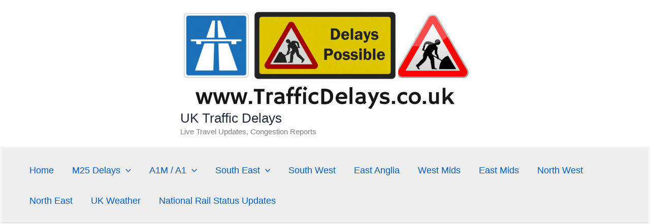

--- FILE ---
content_type: text/html; charset=utf-8
request_url: https://www.google.com/recaptcha/api2/aframe
body_size: 270
content:
<!DOCTYPE HTML><html><head><meta http-equiv="content-type" content="text/html; charset=UTF-8"></head><body><script nonce="qOZUPgD991jqCk9ycjjJjQ">/** Anti-fraud and anti-abuse applications only. See google.com/recaptcha */ try{var clients={'sodar':'https://pagead2.googlesyndication.com/pagead/sodar?'};window.addEventListener("message",function(a){try{if(a.source===window.parent){var b=JSON.parse(a.data);var c=clients[b['id']];if(c){var d=document.createElement('img');d.src=c+b['params']+'&rc='+(localStorage.getItem("rc::a")?sessionStorage.getItem("rc::b"):"");window.document.body.appendChild(d);sessionStorage.setItem("rc::e",parseInt(sessionStorage.getItem("rc::e")||0)+1);localStorage.setItem("rc::h",'1769934021834');}}}catch(b){}});window.parent.postMessage("_grecaptcha_ready", "*");}catch(b){}</script></body></html>